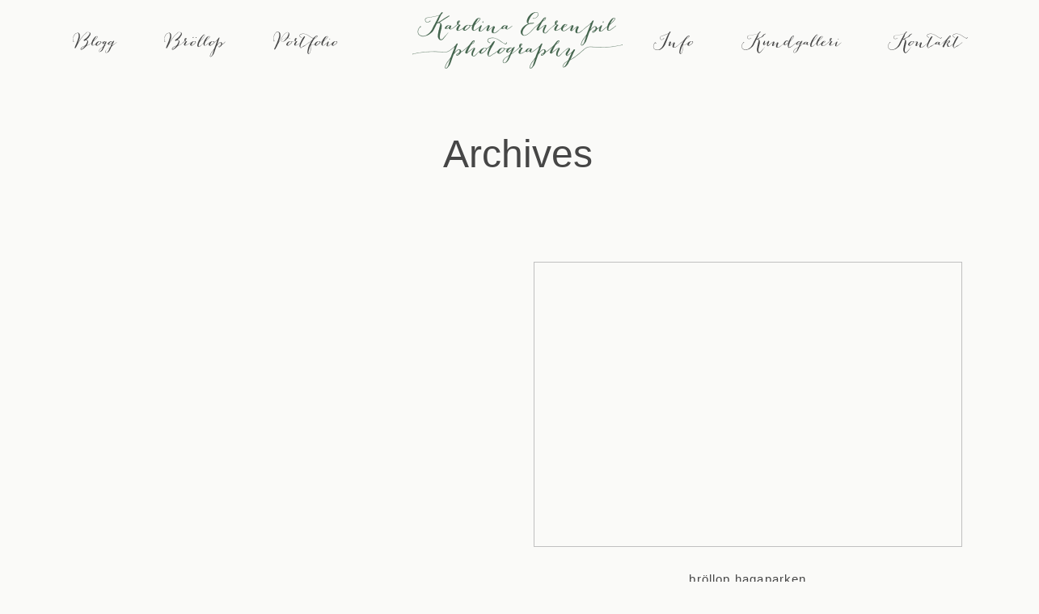

--- FILE ---
content_type: text/css
request_url: https://www.karolinaehrenpil.se/blogg/wp-content/plugins/flo-flex-builder/public/static/icons/style.css?ver=4.6.8
body_size: 660
content:
@font-face {
  font-family: 'flo-flex-icons';
  src:  url('fonts/flo-flex-icons.eot?mpf9ys');
  src:  url('fonts/flo-flex-icons.eot?mpf9ys#iefix') format('embedded-opentype'),
    url('fonts/flo-flex-icons.ttf?mpf9ys') format('truetype'),
    url('fonts/flo-flex-icons.woff?mpf9ys') format('woff'),
    url('fonts/flo-flex-icons.svg?mpf9ys#flo-flex-icons') format('svg');
  font-weight: normal;
  font-style: normal;
  font-display: block;
}

[class^="flo-flex-icon-"], [class*=" flo-flex-icon-"] {
  /* use !important to prevent issues with browser extensions that change fonts */
  font-family: 'flo-flex-icons' !important;
  speak: never;
  font-style: normal;
  font-weight: normal;
  font-variant: normal;
  text-transform: none;
  line-height: 1;

  /* Better Font Rendering =========== */
  -webkit-font-smoothing: antialiased;
  -moz-osx-font-smoothing: grayscale;
}

.flo-flex-icon-video-play-1:before {
  content: "\e927";
}
.flo-flex-icon-video-play-2:before {
  content: "\e928";
}
.flo-flex-icon-video-play-3:before {
  content: "\e929";
}
.flo-flex-icon-video-play-4:before {
  content: "\e92a";
}
.flo-flex-icon-video-play-5:before {
  content: "\e92b";
}
.flo-flex-icon-arrow-up:before {
  content: "\e925";
}
.flo-flex-icon-next-2:before {
  content: "\e919";
}
.flo-flex-icon-next:before {
  content: "\e91a";
}
.flo-flex-icon-next-5:before {
  content: "\e91b";
}
.flo-flex-icon-next-4:before {
  content: "\e91c";
}
.flo-flex-icon-next-3:before {
  content: "\e91d";
}
.flo-flex-icon-next-1:before {
  content: "\e91e";
}
.flo-flex-icon-previous-1:before {
  content: "\e91f";
}
.flo-flex-icon-previous-2:before {
  content: "\e920";
}
.flo-flex-icon-previous-3:before {
  content: "\e921";
}
.flo-flex-icon-previous-4:before {
  content: "\e922";
}
.flo-flex-icon-previous-5:before {
  content: "\e923";
}
.flo-flex-icon-previous:before {
  content: "\e924";
}
.flo-flex-icon-close-big:before {
  content: "\e918";
}
.flo-flex-icon-search:before {
  content: "\e90e";
}
.flo-flex-icon-ice-right:before {
  content: "\e90d";
}
.flo-flex-icon-ice-left:before {
  content: "\e917";
}
.flo-flex-icon-arrow-right:before {
  content: "\e90b";
}
.flo-flex-icon-arrow-left:before {
  content: "\e90c";
}
.flo-flex-icon-instagram:before {
  content: "\e900";
}
.flo-flex-icon-dribbble:before {
  content: "\e901";
}
.flo-flex-icon-facebook:before {
  content: "\e902";
}
.flo-flex-icon-linkedin:before {
  content: "\e903";
}
.flo-flex-icon-pinterest:before {
  content: "\e904";
}
.flo-flex-icon-youtube:before {
  content: "\e905";
}
.flo-flex-icon-tumblr:before {
  content: "\e906";
}
.flo-flex-icon-twitter:before {
  content: "\e907";
}
.flo-flex-icon-email:before {
  content: "\e908";
}
.flo-flex-icon-vimeo:before {
  content: "\e909";
}
.flo-flex-icon-flickr:before {
  content: "\e90a";
}
.flo-flex-icon-menu-mobile-popup-close:before {
  content: "\e912";
}
.flo-flex-icon-menu-mobile-popup-dropdown:before {
  content: "\e913";
}
.flo-flex-icon-menu-trigger-center:before {
  content: "\e914";
}
.flo-flex-icon-menu-trigger-left:before {
  content: "\e915";
}
.flo-flex-icon-menu-trigger-right:before {
  content: "\e916";
}
.flo-flex-icon-arrow-down-1:before {
  content: "\e90f";
}
.flo-flex-icon-scroll-top-cursor:before {
  content: "\e926";
}
.flo-flex-icon-arrow-down-2:before {
  content: "\e910";
}
.flo-flex-icon-plus:before {
  content: "\e911";
}
.flo-flex-icon-scroll-top-arrow:before {
  content: "\e9ba";
}
.flo-flex-icon-phone:before {
  content: "\e9d2";
}
